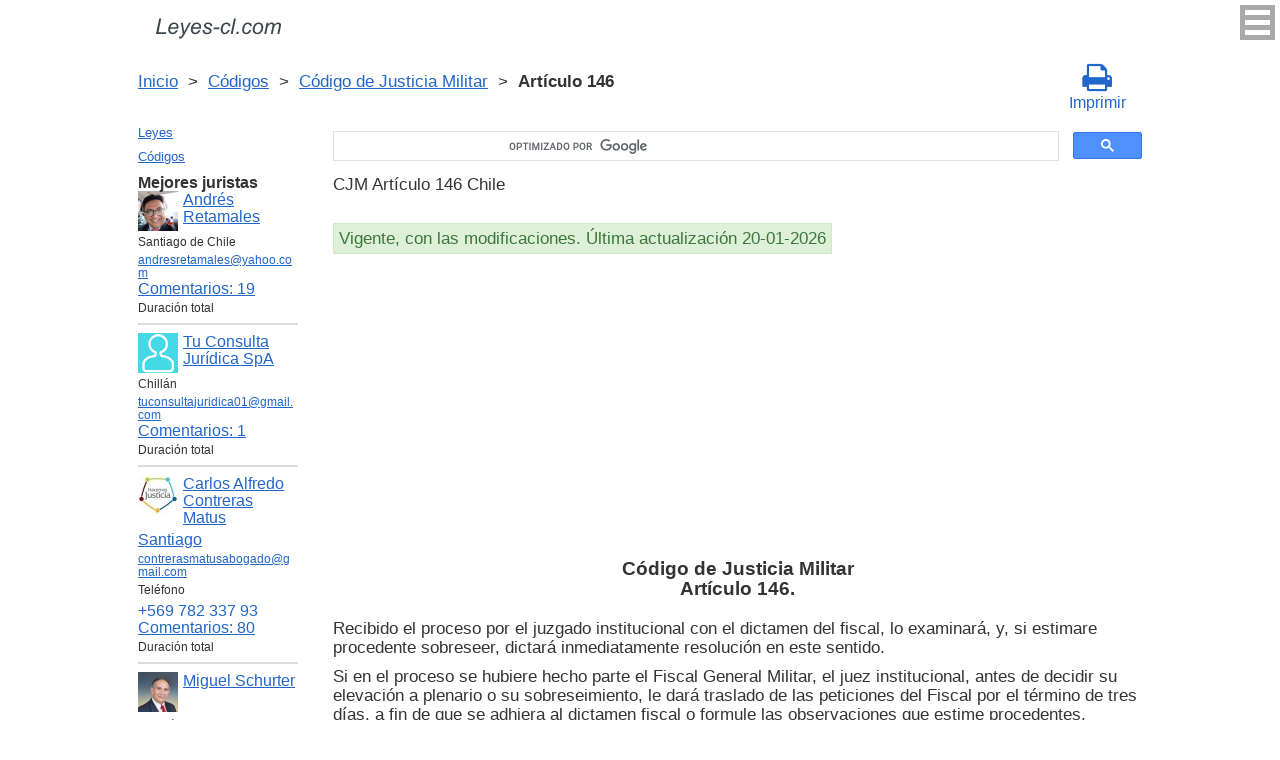

--- FILE ---
content_type: text/html; charset=utf-8
request_url: https://www.google.com/recaptcha/api2/anchor?ar=1&k=6LfJiqAUAAAAACHsxN220cJnXNpilU7N_41UkpRh&co=aHR0cHM6Ly9sZXllcy1jbC5jb206NDQz&hl=en&v=PoyoqOPhxBO7pBk68S4YbpHZ&size=invisible&badge=inline&anchor-ms=20000&execute-ms=30000&cb=v8pq1193gxd6
body_size: 49293
content:
<!DOCTYPE HTML><html dir="ltr" lang="en"><head><meta http-equiv="Content-Type" content="text/html; charset=UTF-8">
<meta http-equiv="X-UA-Compatible" content="IE=edge">
<title>reCAPTCHA</title>
<style type="text/css">
/* cyrillic-ext */
@font-face {
  font-family: 'Roboto';
  font-style: normal;
  font-weight: 400;
  font-stretch: 100%;
  src: url(//fonts.gstatic.com/s/roboto/v48/KFO7CnqEu92Fr1ME7kSn66aGLdTylUAMa3GUBHMdazTgWw.woff2) format('woff2');
  unicode-range: U+0460-052F, U+1C80-1C8A, U+20B4, U+2DE0-2DFF, U+A640-A69F, U+FE2E-FE2F;
}
/* cyrillic */
@font-face {
  font-family: 'Roboto';
  font-style: normal;
  font-weight: 400;
  font-stretch: 100%;
  src: url(//fonts.gstatic.com/s/roboto/v48/KFO7CnqEu92Fr1ME7kSn66aGLdTylUAMa3iUBHMdazTgWw.woff2) format('woff2');
  unicode-range: U+0301, U+0400-045F, U+0490-0491, U+04B0-04B1, U+2116;
}
/* greek-ext */
@font-face {
  font-family: 'Roboto';
  font-style: normal;
  font-weight: 400;
  font-stretch: 100%;
  src: url(//fonts.gstatic.com/s/roboto/v48/KFO7CnqEu92Fr1ME7kSn66aGLdTylUAMa3CUBHMdazTgWw.woff2) format('woff2');
  unicode-range: U+1F00-1FFF;
}
/* greek */
@font-face {
  font-family: 'Roboto';
  font-style: normal;
  font-weight: 400;
  font-stretch: 100%;
  src: url(//fonts.gstatic.com/s/roboto/v48/KFO7CnqEu92Fr1ME7kSn66aGLdTylUAMa3-UBHMdazTgWw.woff2) format('woff2');
  unicode-range: U+0370-0377, U+037A-037F, U+0384-038A, U+038C, U+038E-03A1, U+03A3-03FF;
}
/* math */
@font-face {
  font-family: 'Roboto';
  font-style: normal;
  font-weight: 400;
  font-stretch: 100%;
  src: url(//fonts.gstatic.com/s/roboto/v48/KFO7CnqEu92Fr1ME7kSn66aGLdTylUAMawCUBHMdazTgWw.woff2) format('woff2');
  unicode-range: U+0302-0303, U+0305, U+0307-0308, U+0310, U+0312, U+0315, U+031A, U+0326-0327, U+032C, U+032F-0330, U+0332-0333, U+0338, U+033A, U+0346, U+034D, U+0391-03A1, U+03A3-03A9, U+03B1-03C9, U+03D1, U+03D5-03D6, U+03F0-03F1, U+03F4-03F5, U+2016-2017, U+2034-2038, U+203C, U+2040, U+2043, U+2047, U+2050, U+2057, U+205F, U+2070-2071, U+2074-208E, U+2090-209C, U+20D0-20DC, U+20E1, U+20E5-20EF, U+2100-2112, U+2114-2115, U+2117-2121, U+2123-214F, U+2190, U+2192, U+2194-21AE, U+21B0-21E5, U+21F1-21F2, U+21F4-2211, U+2213-2214, U+2216-22FF, U+2308-230B, U+2310, U+2319, U+231C-2321, U+2336-237A, U+237C, U+2395, U+239B-23B7, U+23D0, U+23DC-23E1, U+2474-2475, U+25AF, U+25B3, U+25B7, U+25BD, U+25C1, U+25CA, U+25CC, U+25FB, U+266D-266F, U+27C0-27FF, U+2900-2AFF, U+2B0E-2B11, U+2B30-2B4C, U+2BFE, U+3030, U+FF5B, U+FF5D, U+1D400-1D7FF, U+1EE00-1EEFF;
}
/* symbols */
@font-face {
  font-family: 'Roboto';
  font-style: normal;
  font-weight: 400;
  font-stretch: 100%;
  src: url(//fonts.gstatic.com/s/roboto/v48/KFO7CnqEu92Fr1ME7kSn66aGLdTylUAMaxKUBHMdazTgWw.woff2) format('woff2');
  unicode-range: U+0001-000C, U+000E-001F, U+007F-009F, U+20DD-20E0, U+20E2-20E4, U+2150-218F, U+2190, U+2192, U+2194-2199, U+21AF, U+21E6-21F0, U+21F3, U+2218-2219, U+2299, U+22C4-22C6, U+2300-243F, U+2440-244A, U+2460-24FF, U+25A0-27BF, U+2800-28FF, U+2921-2922, U+2981, U+29BF, U+29EB, U+2B00-2BFF, U+4DC0-4DFF, U+FFF9-FFFB, U+10140-1018E, U+10190-1019C, U+101A0, U+101D0-101FD, U+102E0-102FB, U+10E60-10E7E, U+1D2C0-1D2D3, U+1D2E0-1D37F, U+1F000-1F0FF, U+1F100-1F1AD, U+1F1E6-1F1FF, U+1F30D-1F30F, U+1F315, U+1F31C, U+1F31E, U+1F320-1F32C, U+1F336, U+1F378, U+1F37D, U+1F382, U+1F393-1F39F, U+1F3A7-1F3A8, U+1F3AC-1F3AF, U+1F3C2, U+1F3C4-1F3C6, U+1F3CA-1F3CE, U+1F3D4-1F3E0, U+1F3ED, U+1F3F1-1F3F3, U+1F3F5-1F3F7, U+1F408, U+1F415, U+1F41F, U+1F426, U+1F43F, U+1F441-1F442, U+1F444, U+1F446-1F449, U+1F44C-1F44E, U+1F453, U+1F46A, U+1F47D, U+1F4A3, U+1F4B0, U+1F4B3, U+1F4B9, U+1F4BB, U+1F4BF, U+1F4C8-1F4CB, U+1F4D6, U+1F4DA, U+1F4DF, U+1F4E3-1F4E6, U+1F4EA-1F4ED, U+1F4F7, U+1F4F9-1F4FB, U+1F4FD-1F4FE, U+1F503, U+1F507-1F50B, U+1F50D, U+1F512-1F513, U+1F53E-1F54A, U+1F54F-1F5FA, U+1F610, U+1F650-1F67F, U+1F687, U+1F68D, U+1F691, U+1F694, U+1F698, U+1F6AD, U+1F6B2, U+1F6B9-1F6BA, U+1F6BC, U+1F6C6-1F6CF, U+1F6D3-1F6D7, U+1F6E0-1F6EA, U+1F6F0-1F6F3, U+1F6F7-1F6FC, U+1F700-1F7FF, U+1F800-1F80B, U+1F810-1F847, U+1F850-1F859, U+1F860-1F887, U+1F890-1F8AD, U+1F8B0-1F8BB, U+1F8C0-1F8C1, U+1F900-1F90B, U+1F93B, U+1F946, U+1F984, U+1F996, U+1F9E9, U+1FA00-1FA6F, U+1FA70-1FA7C, U+1FA80-1FA89, U+1FA8F-1FAC6, U+1FACE-1FADC, U+1FADF-1FAE9, U+1FAF0-1FAF8, U+1FB00-1FBFF;
}
/* vietnamese */
@font-face {
  font-family: 'Roboto';
  font-style: normal;
  font-weight: 400;
  font-stretch: 100%;
  src: url(//fonts.gstatic.com/s/roboto/v48/KFO7CnqEu92Fr1ME7kSn66aGLdTylUAMa3OUBHMdazTgWw.woff2) format('woff2');
  unicode-range: U+0102-0103, U+0110-0111, U+0128-0129, U+0168-0169, U+01A0-01A1, U+01AF-01B0, U+0300-0301, U+0303-0304, U+0308-0309, U+0323, U+0329, U+1EA0-1EF9, U+20AB;
}
/* latin-ext */
@font-face {
  font-family: 'Roboto';
  font-style: normal;
  font-weight: 400;
  font-stretch: 100%;
  src: url(//fonts.gstatic.com/s/roboto/v48/KFO7CnqEu92Fr1ME7kSn66aGLdTylUAMa3KUBHMdazTgWw.woff2) format('woff2');
  unicode-range: U+0100-02BA, U+02BD-02C5, U+02C7-02CC, U+02CE-02D7, U+02DD-02FF, U+0304, U+0308, U+0329, U+1D00-1DBF, U+1E00-1E9F, U+1EF2-1EFF, U+2020, U+20A0-20AB, U+20AD-20C0, U+2113, U+2C60-2C7F, U+A720-A7FF;
}
/* latin */
@font-face {
  font-family: 'Roboto';
  font-style: normal;
  font-weight: 400;
  font-stretch: 100%;
  src: url(//fonts.gstatic.com/s/roboto/v48/KFO7CnqEu92Fr1ME7kSn66aGLdTylUAMa3yUBHMdazQ.woff2) format('woff2');
  unicode-range: U+0000-00FF, U+0131, U+0152-0153, U+02BB-02BC, U+02C6, U+02DA, U+02DC, U+0304, U+0308, U+0329, U+2000-206F, U+20AC, U+2122, U+2191, U+2193, U+2212, U+2215, U+FEFF, U+FFFD;
}
/* cyrillic-ext */
@font-face {
  font-family: 'Roboto';
  font-style: normal;
  font-weight: 500;
  font-stretch: 100%;
  src: url(//fonts.gstatic.com/s/roboto/v48/KFO7CnqEu92Fr1ME7kSn66aGLdTylUAMa3GUBHMdazTgWw.woff2) format('woff2');
  unicode-range: U+0460-052F, U+1C80-1C8A, U+20B4, U+2DE0-2DFF, U+A640-A69F, U+FE2E-FE2F;
}
/* cyrillic */
@font-face {
  font-family: 'Roboto';
  font-style: normal;
  font-weight: 500;
  font-stretch: 100%;
  src: url(//fonts.gstatic.com/s/roboto/v48/KFO7CnqEu92Fr1ME7kSn66aGLdTylUAMa3iUBHMdazTgWw.woff2) format('woff2');
  unicode-range: U+0301, U+0400-045F, U+0490-0491, U+04B0-04B1, U+2116;
}
/* greek-ext */
@font-face {
  font-family: 'Roboto';
  font-style: normal;
  font-weight: 500;
  font-stretch: 100%;
  src: url(//fonts.gstatic.com/s/roboto/v48/KFO7CnqEu92Fr1ME7kSn66aGLdTylUAMa3CUBHMdazTgWw.woff2) format('woff2');
  unicode-range: U+1F00-1FFF;
}
/* greek */
@font-face {
  font-family: 'Roboto';
  font-style: normal;
  font-weight: 500;
  font-stretch: 100%;
  src: url(//fonts.gstatic.com/s/roboto/v48/KFO7CnqEu92Fr1ME7kSn66aGLdTylUAMa3-UBHMdazTgWw.woff2) format('woff2');
  unicode-range: U+0370-0377, U+037A-037F, U+0384-038A, U+038C, U+038E-03A1, U+03A3-03FF;
}
/* math */
@font-face {
  font-family: 'Roboto';
  font-style: normal;
  font-weight: 500;
  font-stretch: 100%;
  src: url(//fonts.gstatic.com/s/roboto/v48/KFO7CnqEu92Fr1ME7kSn66aGLdTylUAMawCUBHMdazTgWw.woff2) format('woff2');
  unicode-range: U+0302-0303, U+0305, U+0307-0308, U+0310, U+0312, U+0315, U+031A, U+0326-0327, U+032C, U+032F-0330, U+0332-0333, U+0338, U+033A, U+0346, U+034D, U+0391-03A1, U+03A3-03A9, U+03B1-03C9, U+03D1, U+03D5-03D6, U+03F0-03F1, U+03F4-03F5, U+2016-2017, U+2034-2038, U+203C, U+2040, U+2043, U+2047, U+2050, U+2057, U+205F, U+2070-2071, U+2074-208E, U+2090-209C, U+20D0-20DC, U+20E1, U+20E5-20EF, U+2100-2112, U+2114-2115, U+2117-2121, U+2123-214F, U+2190, U+2192, U+2194-21AE, U+21B0-21E5, U+21F1-21F2, U+21F4-2211, U+2213-2214, U+2216-22FF, U+2308-230B, U+2310, U+2319, U+231C-2321, U+2336-237A, U+237C, U+2395, U+239B-23B7, U+23D0, U+23DC-23E1, U+2474-2475, U+25AF, U+25B3, U+25B7, U+25BD, U+25C1, U+25CA, U+25CC, U+25FB, U+266D-266F, U+27C0-27FF, U+2900-2AFF, U+2B0E-2B11, U+2B30-2B4C, U+2BFE, U+3030, U+FF5B, U+FF5D, U+1D400-1D7FF, U+1EE00-1EEFF;
}
/* symbols */
@font-face {
  font-family: 'Roboto';
  font-style: normal;
  font-weight: 500;
  font-stretch: 100%;
  src: url(//fonts.gstatic.com/s/roboto/v48/KFO7CnqEu92Fr1ME7kSn66aGLdTylUAMaxKUBHMdazTgWw.woff2) format('woff2');
  unicode-range: U+0001-000C, U+000E-001F, U+007F-009F, U+20DD-20E0, U+20E2-20E4, U+2150-218F, U+2190, U+2192, U+2194-2199, U+21AF, U+21E6-21F0, U+21F3, U+2218-2219, U+2299, U+22C4-22C6, U+2300-243F, U+2440-244A, U+2460-24FF, U+25A0-27BF, U+2800-28FF, U+2921-2922, U+2981, U+29BF, U+29EB, U+2B00-2BFF, U+4DC0-4DFF, U+FFF9-FFFB, U+10140-1018E, U+10190-1019C, U+101A0, U+101D0-101FD, U+102E0-102FB, U+10E60-10E7E, U+1D2C0-1D2D3, U+1D2E0-1D37F, U+1F000-1F0FF, U+1F100-1F1AD, U+1F1E6-1F1FF, U+1F30D-1F30F, U+1F315, U+1F31C, U+1F31E, U+1F320-1F32C, U+1F336, U+1F378, U+1F37D, U+1F382, U+1F393-1F39F, U+1F3A7-1F3A8, U+1F3AC-1F3AF, U+1F3C2, U+1F3C4-1F3C6, U+1F3CA-1F3CE, U+1F3D4-1F3E0, U+1F3ED, U+1F3F1-1F3F3, U+1F3F5-1F3F7, U+1F408, U+1F415, U+1F41F, U+1F426, U+1F43F, U+1F441-1F442, U+1F444, U+1F446-1F449, U+1F44C-1F44E, U+1F453, U+1F46A, U+1F47D, U+1F4A3, U+1F4B0, U+1F4B3, U+1F4B9, U+1F4BB, U+1F4BF, U+1F4C8-1F4CB, U+1F4D6, U+1F4DA, U+1F4DF, U+1F4E3-1F4E6, U+1F4EA-1F4ED, U+1F4F7, U+1F4F9-1F4FB, U+1F4FD-1F4FE, U+1F503, U+1F507-1F50B, U+1F50D, U+1F512-1F513, U+1F53E-1F54A, U+1F54F-1F5FA, U+1F610, U+1F650-1F67F, U+1F687, U+1F68D, U+1F691, U+1F694, U+1F698, U+1F6AD, U+1F6B2, U+1F6B9-1F6BA, U+1F6BC, U+1F6C6-1F6CF, U+1F6D3-1F6D7, U+1F6E0-1F6EA, U+1F6F0-1F6F3, U+1F6F7-1F6FC, U+1F700-1F7FF, U+1F800-1F80B, U+1F810-1F847, U+1F850-1F859, U+1F860-1F887, U+1F890-1F8AD, U+1F8B0-1F8BB, U+1F8C0-1F8C1, U+1F900-1F90B, U+1F93B, U+1F946, U+1F984, U+1F996, U+1F9E9, U+1FA00-1FA6F, U+1FA70-1FA7C, U+1FA80-1FA89, U+1FA8F-1FAC6, U+1FACE-1FADC, U+1FADF-1FAE9, U+1FAF0-1FAF8, U+1FB00-1FBFF;
}
/* vietnamese */
@font-face {
  font-family: 'Roboto';
  font-style: normal;
  font-weight: 500;
  font-stretch: 100%;
  src: url(//fonts.gstatic.com/s/roboto/v48/KFO7CnqEu92Fr1ME7kSn66aGLdTylUAMa3OUBHMdazTgWw.woff2) format('woff2');
  unicode-range: U+0102-0103, U+0110-0111, U+0128-0129, U+0168-0169, U+01A0-01A1, U+01AF-01B0, U+0300-0301, U+0303-0304, U+0308-0309, U+0323, U+0329, U+1EA0-1EF9, U+20AB;
}
/* latin-ext */
@font-face {
  font-family: 'Roboto';
  font-style: normal;
  font-weight: 500;
  font-stretch: 100%;
  src: url(//fonts.gstatic.com/s/roboto/v48/KFO7CnqEu92Fr1ME7kSn66aGLdTylUAMa3KUBHMdazTgWw.woff2) format('woff2');
  unicode-range: U+0100-02BA, U+02BD-02C5, U+02C7-02CC, U+02CE-02D7, U+02DD-02FF, U+0304, U+0308, U+0329, U+1D00-1DBF, U+1E00-1E9F, U+1EF2-1EFF, U+2020, U+20A0-20AB, U+20AD-20C0, U+2113, U+2C60-2C7F, U+A720-A7FF;
}
/* latin */
@font-face {
  font-family: 'Roboto';
  font-style: normal;
  font-weight: 500;
  font-stretch: 100%;
  src: url(//fonts.gstatic.com/s/roboto/v48/KFO7CnqEu92Fr1ME7kSn66aGLdTylUAMa3yUBHMdazQ.woff2) format('woff2');
  unicode-range: U+0000-00FF, U+0131, U+0152-0153, U+02BB-02BC, U+02C6, U+02DA, U+02DC, U+0304, U+0308, U+0329, U+2000-206F, U+20AC, U+2122, U+2191, U+2193, U+2212, U+2215, U+FEFF, U+FFFD;
}
/* cyrillic-ext */
@font-face {
  font-family: 'Roboto';
  font-style: normal;
  font-weight: 900;
  font-stretch: 100%;
  src: url(//fonts.gstatic.com/s/roboto/v48/KFO7CnqEu92Fr1ME7kSn66aGLdTylUAMa3GUBHMdazTgWw.woff2) format('woff2');
  unicode-range: U+0460-052F, U+1C80-1C8A, U+20B4, U+2DE0-2DFF, U+A640-A69F, U+FE2E-FE2F;
}
/* cyrillic */
@font-face {
  font-family: 'Roboto';
  font-style: normal;
  font-weight: 900;
  font-stretch: 100%;
  src: url(//fonts.gstatic.com/s/roboto/v48/KFO7CnqEu92Fr1ME7kSn66aGLdTylUAMa3iUBHMdazTgWw.woff2) format('woff2');
  unicode-range: U+0301, U+0400-045F, U+0490-0491, U+04B0-04B1, U+2116;
}
/* greek-ext */
@font-face {
  font-family: 'Roboto';
  font-style: normal;
  font-weight: 900;
  font-stretch: 100%;
  src: url(//fonts.gstatic.com/s/roboto/v48/KFO7CnqEu92Fr1ME7kSn66aGLdTylUAMa3CUBHMdazTgWw.woff2) format('woff2');
  unicode-range: U+1F00-1FFF;
}
/* greek */
@font-face {
  font-family: 'Roboto';
  font-style: normal;
  font-weight: 900;
  font-stretch: 100%;
  src: url(//fonts.gstatic.com/s/roboto/v48/KFO7CnqEu92Fr1ME7kSn66aGLdTylUAMa3-UBHMdazTgWw.woff2) format('woff2');
  unicode-range: U+0370-0377, U+037A-037F, U+0384-038A, U+038C, U+038E-03A1, U+03A3-03FF;
}
/* math */
@font-face {
  font-family: 'Roboto';
  font-style: normal;
  font-weight: 900;
  font-stretch: 100%;
  src: url(//fonts.gstatic.com/s/roboto/v48/KFO7CnqEu92Fr1ME7kSn66aGLdTylUAMawCUBHMdazTgWw.woff2) format('woff2');
  unicode-range: U+0302-0303, U+0305, U+0307-0308, U+0310, U+0312, U+0315, U+031A, U+0326-0327, U+032C, U+032F-0330, U+0332-0333, U+0338, U+033A, U+0346, U+034D, U+0391-03A1, U+03A3-03A9, U+03B1-03C9, U+03D1, U+03D5-03D6, U+03F0-03F1, U+03F4-03F5, U+2016-2017, U+2034-2038, U+203C, U+2040, U+2043, U+2047, U+2050, U+2057, U+205F, U+2070-2071, U+2074-208E, U+2090-209C, U+20D0-20DC, U+20E1, U+20E5-20EF, U+2100-2112, U+2114-2115, U+2117-2121, U+2123-214F, U+2190, U+2192, U+2194-21AE, U+21B0-21E5, U+21F1-21F2, U+21F4-2211, U+2213-2214, U+2216-22FF, U+2308-230B, U+2310, U+2319, U+231C-2321, U+2336-237A, U+237C, U+2395, U+239B-23B7, U+23D0, U+23DC-23E1, U+2474-2475, U+25AF, U+25B3, U+25B7, U+25BD, U+25C1, U+25CA, U+25CC, U+25FB, U+266D-266F, U+27C0-27FF, U+2900-2AFF, U+2B0E-2B11, U+2B30-2B4C, U+2BFE, U+3030, U+FF5B, U+FF5D, U+1D400-1D7FF, U+1EE00-1EEFF;
}
/* symbols */
@font-face {
  font-family: 'Roboto';
  font-style: normal;
  font-weight: 900;
  font-stretch: 100%;
  src: url(//fonts.gstatic.com/s/roboto/v48/KFO7CnqEu92Fr1ME7kSn66aGLdTylUAMaxKUBHMdazTgWw.woff2) format('woff2');
  unicode-range: U+0001-000C, U+000E-001F, U+007F-009F, U+20DD-20E0, U+20E2-20E4, U+2150-218F, U+2190, U+2192, U+2194-2199, U+21AF, U+21E6-21F0, U+21F3, U+2218-2219, U+2299, U+22C4-22C6, U+2300-243F, U+2440-244A, U+2460-24FF, U+25A0-27BF, U+2800-28FF, U+2921-2922, U+2981, U+29BF, U+29EB, U+2B00-2BFF, U+4DC0-4DFF, U+FFF9-FFFB, U+10140-1018E, U+10190-1019C, U+101A0, U+101D0-101FD, U+102E0-102FB, U+10E60-10E7E, U+1D2C0-1D2D3, U+1D2E0-1D37F, U+1F000-1F0FF, U+1F100-1F1AD, U+1F1E6-1F1FF, U+1F30D-1F30F, U+1F315, U+1F31C, U+1F31E, U+1F320-1F32C, U+1F336, U+1F378, U+1F37D, U+1F382, U+1F393-1F39F, U+1F3A7-1F3A8, U+1F3AC-1F3AF, U+1F3C2, U+1F3C4-1F3C6, U+1F3CA-1F3CE, U+1F3D4-1F3E0, U+1F3ED, U+1F3F1-1F3F3, U+1F3F5-1F3F7, U+1F408, U+1F415, U+1F41F, U+1F426, U+1F43F, U+1F441-1F442, U+1F444, U+1F446-1F449, U+1F44C-1F44E, U+1F453, U+1F46A, U+1F47D, U+1F4A3, U+1F4B0, U+1F4B3, U+1F4B9, U+1F4BB, U+1F4BF, U+1F4C8-1F4CB, U+1F4D6, U+1F4DA, U+1F4DF, U+1F4E3-1F4E6, U+1F4EA-1F4ED, U+1F4F7, U+1F4F9-1F4FB, U+1F4FD-1F4FE, U+1F503, U+1F507-1F50B, U+1F50D, U+1F512-1F513, U+1F53E-1F54A, U+1F54F-1F5FA, U+1F610, U+1F650-1F67F, U+1F687, U+1F68D, U+1F691, U+1F694, U+1F698, U+1F6AD, U+1F6B2, U+1F6B9-1F6BA, U+1F6BC, U+1F6C6-1F6CF, U+1F6D3-1F6D7, U+1F6E0-1F6EA, U+1F6F0-1F6F3, U+1F6F7-1F6FC, U+1F700-1F7FF, U+1F800-1F80B, U+1F810-1F847, U+1F850-1F859, U+1F860-1F887, U+1F890-1F8AD, U+1F8B0-1F8BB, U+1F8C0-1F8C1, U+1F900-1F90B, U+1F93B, U+1F946, U+1F984, U+1F996, U+1F9E9, U+1FA00-1FA6F, U+1FA70-1FA7C, U+1FA80-1FA89, U+1FA8F-1FAC6, U+1FACE-1FADC, U+1FADF-1FAE9, U+1FAF0-1FAF8, U+1FB00-1FBFF;
}
/* vietnamese */
@font-face {
  font-family: 'Roboto';
  font-style: normal;
  font-weight: 900;
  font-stretch: 100%;
  src: url(//fonts.gstatic.com/s/roboto/v48/KFO7CnqEu92Fr1ME7kSn66aGLdTylUAMa3OUBHMdazTgWw.woff2) format('woff2');
  unicode-range: U+0102-0103, U+0110-0111, U+0128-0129, U+0168-0169, U+01A0-01A1, U+01AF-01B0, U+0300-0301, U+0303-0304, U+0308-0309, U+0323, U+0329, U+1EA0-1EF9, U+20AB;
}
/* latin-ext */
@font-face {
  font-family: 'Roboto';
  font-style: normal;
  font-weight: 900;
  font-stretch: 100%;
  src: url(//fonts.gstatic.com/s/roboto/v48/KFO7CnqEu92Fr1ME7kSn66aGLdTylUAMa3KUBHMdazTgWw.woff2) format('woff2');
  unicode-range: U+0100-02BA, U+02BD-02C5, U+02C7-02CC, U+02CE-02D7, U+02DD-02FF, U+0304, U+0308, U+0329, U+1D00-1DBF, U+1E00-1E9F, U+1EF2-1EFF, U+2020, U+20A0-20AB, U+20AD-20C0, U+2113, U+2C60-2C7F, U+A720-A7FF;
}
/* latin */
@font-face {
  font-family: 'Roboto';
  font-style: normal;
  font-weight: 900;
  font-stretch: 100%;
  src: url(//fonts.gstatic.com/s/roboto/v48/KFO7CnqEu92Fr1ME7kSn66aGLdTylUAMa3yUBHMdazQ.woff2) format('woff2');
  unicode-range: U+0000-00FF, U+0131, U+0152-0153, U+02BB-02BC, U+02C6, U+02DA, U+02DC, U+0304, U+0308, U+0329, U+2000-206F, U+20AC, U+2122, U+2191, U+2193, U+2212, U+2215, U+FEFF, U+FFFD;
}

</style>
<link rel="stylesheet" type="text/css" href="https://www.gstatic.com/recaptcha/releases/PoyoqOPhxBO7pBk68S4YbpHZ/styles__ltr.css">
<script nonce="D7TXrSLGGhWkNcJnF-hTSg" type="text/javascript">window['__recaptcha_api'] = 'https://www.google.com/recaptcha/api2/';</script>
<script type="text/javascript" src="https://www.gstatic.com/recaptcha/releases/PoyoqOPhxBO7pBk68S4YbpHZ/recaptcha__en.js" nonce="D7TXrSLGGhWkNcJnF-hTSg">
      
    </script></head>
<body><div id="rc-anchor-alert" class="rc-anchor-alert"></div>
<input type="hidden" id="recaptcha-token" value="[base64]">
<script type="text/javascript" nonce="D7TXrSLGGhWkNcJnF-hTSg">
      recaptcha.anchor.Main.init("[\x22ainput\x22,[\x22bgdata\x22,\x22\x22,\[base64]/[base64]/MjU1Ong/[base64]/[base64]/[base64]/[base64]/[base64]/[base64]/[base64]/[base64]/[base64]/[base64]/[base64]/[base64]/[base64]/[base64]/[base64]\\u003d\x22,\[base64]\x22,\[base64]/CksKXBMOkHEgGPcOOwpQXwqDCksKMUsOHwoXDtljDpsK6ZsK8QcKDw7Fvw5XDshxkw4LDq8O2w4nDglXCgsO5ZsKWKnFEARkLdyBzw5V4QsKnPsOmw6nCpsOfw6PDhj3DsMK+AXrCvlLCn8OSwoBkHzkEwq1dw7Rcw53Cn8Otw57Dq8KsV8OWA0QKw6wAwph/woAdw47Du8OFfSPCtsKTblfCnyjDowvDn8OBwrLCmsORT8KiasOIw5s5OsOgP8KQw64tYHbDlXTDgcOzw5/DlEYSMcKDw5gWQWkNTwQvw6/Cu2vCtHwgP2DDt1LCvcKEw5XDlcO7w7bCr2hRwq/DlFHDpcOmw4DDrlhtw6tIDsOsw5bCh0gQwoHDpMKnw6BtwpfDkVzDqF3Dvn/ChMOPwonDjjrDhMKHRcOOSBvDlMO6TcKHLH9YYMKoYcOFw5jDvMKpe8Kzwr3DkcKrfMOOw7l1w7TDgcKMw6NqB37CgMOaw6FASMOIbWjDucOHJhjCoCsBacO6IXTDqR4uF8OkGcOEfcKzUUgsQRwpw53DjVIxwpsNIsOZw7HCjcOhw45qw6xpwqDCg8OdKsO/w5J1ZCfDscOvLsOSwq8Mw54Xw7LDssOkwos/worDqcK4w5lxw4fDg8KLwo7ChMKDw6VDImLDlMOaCsOAwpDDnFRMwrzDk1hZw6Afw5M+FsKqw6Ikw4huw7/[base64]/[base64]/CgRoyHcKaScK/[base64]/DpMO+wp1YTMKtf8KTw5jDsFrCh8KlwpVwJ8Kxdntsw4R8w5VXEMKoEiIIw5saIsOiYsORaivCujVWZsOnMWjDmjdZOcOXa8O0wpYSF8O8d8O7YMOfw5oeUQ4WaTrCqkzCozbCsE5aDEXDh8KrwrfDoMOTExTCozXCtsOfw7fDrAfDncOPw7FSeg/CgFBqLgPCrsKxaUJQw5nCrsOkdGNracKNYXDDuMKUczjDv8Krw40mDkVVTcKRA8KCSA5mP17DrlvCkjw1w57Dj8KWw7IcWxjCoHtSEsK3w5fCsDHCuGvCh8KHLcK3wrUdFsK6OXQIw5NvBsOeOhN9wqvDiWszdlBYw7/CvlMhwociw5o6flAiT8K6w51Nw411A8Kpw4RCE8KfPsOgaxTDqcKBQg1ywrzChcOkfQ8GKDPDsMOIw4lHDTh/w7hNwrDDosKQKMOOw7UPwpbClH/DrMO0w4DDjcKjB8OMVsO/wp/DjMO8WcOmSMK0wpHCn2PCojrDsHxzE3TDrMOXwrfCjS/CisOww5EBw7fDhxEww5LDt1QaRMKlbl/[base64]/DncK0fQDDgcOBwpgww7ghwoYUwodqY8K3QURmWsO5woTCvU4cw4nDk8OEwpRGSMK9AMOjw5UJwo7CrgXCs8K9w7XCucOywql5w4HDlcK3Rwlww7rCpcKlw7oZfcO1Qwgzw4oDbELDs8Ogw6V1Z8OJKgxAw7/CjlNsUnxSPsO/woLDqFVGw6sHbcKTC8OfwqvDr2jCoAvDi8OAesOlajfCkcKJwp/Cj2E3wqFlw4AeLsKFwrsweAbCkXAObDN0dsKNwpXCqwdaDwcRwonDtsKFecOPw53DuyDDkFfDtcOvwoIfdG9aw6x7H8KhLMOHw4nDpQUWZ8KEwrVxQ8Oewq7DmCnDo1PClXoFKMOVw440wpRBwr9/[base64]/CrSbDvsOedFZuc8KrMsKZwp3Dilhgw5TCtmnDoB/DlsO1w543X3PCncKMQCh2woI3wqocw4nCu8K8CR9gw6TDvcKrw5pEEnfCg8Owwo3CqHx1wpbDicK0NDJXV8OdE8OHw5nDmBXDssOyw4XDtMOtEMOLGMKwIMOpwprCok/DnTFqwoXCsBlveD4twpsMTjA/wozCoRXDvMO9FcKMKMOsd8KQwrPCk8KGOcO5wrrCjMKPRMOFw5TCg8K2BX7CkiDDp0DClBJCZVASw5bDrDDDp8OOw5nCsMONwoBsNsKlwplNPR1vwr9Ww5pwwrDChEMqwpXDjh9RHsO8wrXClcKZYWLDkMO/LsOdXMKrKRsEMGvDqMKcT8Kfwphzw7XCmg8swoUzw43CscK1Z0hWYh0+wp3DiljCojjDqAjDmcO0OsOmw47DjDDCjcKFVh3Cikdow4gRf8KOwovDmMO/NcOQwofCjMKZWibCs2vCpk7CsX3CsVwmwoQDScKiGMKlw48TXsK5wqvCocKFw7UVP3PDtsOARXFGNsOPfsOjUC7DnWjClcORw4kgLFzCuCZiwq44HsO0em8swrXDq8OvGcKpwqbCtSJbL8KOdncBbcKcdAbDrMKhSE/DksKKwotCXsKaw7TDmcKpM2EFQR3DhHNuecOCdizCqcKKwo3CosOOScKyw4NXM8KmC8K8Cl0yGmPCrwhlwr40wrbCk8OzN8OzVcOUUXJ8QjLCmA5ewo3Cu23CqiwcWx4uw4hIBcKkw5NNAB/Dj8OGOMKOScOBb8K+fmobUhPDlRDCucOVfsKlIMOrw6vCpTLCvsKHXDENDk3DncKefAsuZmQEZcKJw4fDixrCqRrDhhwYwpA/[base64]/wrjCilcPTxXDuk3Di8OkTcO7w4NYwojDvcOowrTDqcOSEl9uRm3Dqwcnwo/Dhxk+AcOZC8Kow6XDtcOUwpXDu8KnwpUZe8OHwrzCnMKOdsK8w4IcSMK5wrvCmMOOX8OITQvCnUDDg8Onw6ZQJnoeYcKMw7LCvMKBw7Z9w4xWw6UMwpR9wpk4w7tTGMKUJnQVwpfCjsOmwrDCgMKEPzo/wpLDh8OIw7t5DC/[base64]/[base64]/CvCPCnyhOLgTDlRw5w7pSw5llw6TChDTDnMOPBS7Dj8OfwoNtMsKYwqrDskfCsMKwwoRWw7lkQcO9PsKDG8OgR8KVFcKidmbCpxXCsMOjw6bCun3CiRtiw6NNBnTDlcKDw4jDhsOvaknDoB/Dp8Krw6jDpnJnQMKQwqpWw4PDrx/[base64]/[base64]/XTbCjQcuwr3DscKpPENkdU9Xwr3CpTDCh0HCqMK8w5XCozB0w6gzw4clAMKww4HDukZ0wo8VB398wocJLsOjJADDtAwYw7Abw6fCoVR/[base64]/DrB7CgSQFL1wsY8OKwpfDhgZuXMOuw5ZdwrnDgMOdw7lAwrliQcOyXcKoDynCq8OJw5lVdMOXw7hsw4HDnXPCssKpJxrCkQkYfyDDucO/acK0w4Yaw67Dj8OEw4nCqMKrE8Oewo1Xw7DCig7CpcORwpTDusKxwoRWwo9jTVhJwpILJsOvF8Omwq4Sw5HCvsOxw581By3CrcO/w6PCkS3DiMKNMsOTw4rDrcOxw7PDtsKuw7rChBhGI21iXMOBSSTCuR3CiH1Xb0YZD8OEw4vDsMKRRcKcw44PDMKAQcKLwoQIwpknbsKhw6ITwozCgHQ2Q1MawrnDt1jDqcKzJ1TCoMKuwpg3wo/DtDLCmEYXw5ArA8KTw74Dwp0/[base64]/D08BwpjDsylBwr7DuwBUBHPCrlTDncOgV2Z/w6LDvMO8w50Cwq/CsU7CiGjCh1zDkGY1AS/CicOuw58RKsKPODtXw682w5AowrrDlgENEMOtw67Dn8Kswo7DkMK9JcKYacKaMcOmNMKxO8Odw5LChcOcUsKZYzM1wpvCscKMJcKsQsOYQBTDhi7CksOuwrnDpMOrBAxWw4nDvsOGwr9yw5XCgcOCwqvDh8KBOlzDj1PDtDfDuETCtsK/[base64]/DrMKHND90wpMYN8Kac8KEMFBHGcKjw5LDknVawpkBwpzCqFfCvg/[base64]/Dm8KWc8O3dMKdOMOJZsK5BcOPwr97wrxlfR7DqyM/HWfDqzPDnlIXwqkfUjcpfGYcCwfDrcKgMcOZFMKUw63DsTvCvR/DvMOYw5rDlHxSw67Ct8OZw5MMBsKwasKlwpPCnDTCsiDCiy4uRsKyaU/DgSFZIcKew49Dw6pWb8KZYBIawonCvBl6PF8Fw53ClcK7ByzDlcOhwqDDjsOqw7UxPVJIwpTCqcKcw55ZIMKOw5PDqsKaNsO6w7HCv8KjwrXCn3grLMKSwqZewqhMNMO4wp/CncKybCfCu8OiDyjCiMKAKgjCqcKGwqbCrXDCoTvCrcO0wo1fw7nDh8O0KULDijXCtFnDssORw77DlRPDjTAqw7A5McONBcO8w7zDsDjDpwPCvj/[base64]/CnBXCtQ5LLsKWOsK6RsKUD8KCw5xuEcKuX1JIwrx+BcKMw5vDjBwiHmZ/clE/w7LDu8KVw5IPdMOlHDERVyZRIcOufGoBCid1VgFvw5FtZsOJw7YGwp/CmcOrwpRiXSh1KMKtw7Umwq/CrsOVHsOMS8OCwozCksKzCQsawrfCmsORFsOBWMO5wrjCosOLwpl0RV5jeMOQS0hVI3tww77CrMK5K0BDZyBPKcOnw49+w61gwoU4wph/wrDCkh8JVsODw54fSsOaw4/DhhNqw7zDhWrCl8KidUHCrsOMaS5aw4hfw4lxwo4eBMKrRcKpeG/Co8OYTMK1T3dGBcK0w7hqw6AfdcK/YXJzw4bCl2gNXcOufX7DvHfDisKow5/CqH9lQsKVDMKgJCnDvsOCKyDCmsOFUjXCjMKdWnzDtMKpDT7ChiPDsT/CoRPDs3fDpzwvwqHCqcOgSMKcw589wpBowpvCosKODF5UISZCwp3DlcKwwowBwovCnFTCnxx3WH3CnMKRfBHDosK1JHLDtcKHYw/DnhLDmsOlEz3CuyzDhsKdwrdbXMOXW1FGw59vwpfCg8K9w6J1Ax4Uw6bDpMOEDcOowpPDm8OYw45lw6I7EEdfJg3CncKsLlzDksOuwrXChWTCuQnCjcKEGMKrw6hwwpDCr3JVPzsLw7zDswLDhsKtw7XCrWoCwpIEw75BTsO3wonDr8O/CsKzwpVnw6pyw4Eqdkl/LBbCkVfDrxbDicOiJsKKCS4Sw5NpMsOOVSJzw5vDicKmbVfCr8K0OWJkSMKEXsO1NEnCs3wWw4dKMXPDiVoFLG/CvMKUOsOHw5zDsH4Cw7g+w7Q8wrjDvT0JwojDksOEw747wq7CqcKaw6w7a8Kfwp/DpG9EUcKkFMK4GD0OwqFsRQbCgsKbX8KQw6AORsKNQWLDlE7Cr8OlwpzCn8Kkwpt+I8K3SsKEwo7DssK5w7VKwoDDlRrCscO/woMoSHhVeBtUwo/[base64]/[base64]/YlDDiR1WRENWwrg/[base64]/Co8OXHhfCmsKpTsOfS8OmTVzCkcK4wpzDn8KpSRLCsGbComsIwp7CqMKjw43Dh8KawoB2HgDCscKZw6tRK8OEwrzDlEnDv8K7wpzCkFYtT8OswpVgPMKiwp/DrWFzEnnDhWQGw6LDkMKrw5ohShLClVJgw4PCrC4BKmrCo2xmcMO1woAhIMKFXjJFwojCr8Ozw5rCnsK6w5PCsi/DpMKUwpDDj1TDu8KlwrDCmMK/w6MFHhvDhcKmw4fDp8O/OCkWD0HDgcOjw6tHecOuWMKjwqtbfsO+w65uwq7DuMKkw4nDjcOBwqfCpSHCkDjCpVbCn8OjfcKPRsOUWMOLwo3DpcO1JlvCqGNnw6A/wrgzwq7CvcKgwqdwwrjCoHQyU3kpwqZsw5fDswfCoXx8wrvDozhyNn7Dl3RdworCljPDm8K1H2F/PcKiw4TCh8KGw5YVG8K/w67CrRXCsXvDpUc/[base64]/QQzClsKyE8KEw67CigTChkTDgMORHTMpwqXDr8OZSyAbwp1Gwq4jG8Olwq1KK8OVwpPDsWjCiA8mBMKhw4DCqz1vw4HCowlJw6Znw4tjw4MNJgXDkTHDm2bCgMOHQ8OVQcK/w43Ct8KWwqRlwpXDksKQL8O7w75Bw7FQRxsvAitnwpTCj8KSWCfDhsKIUcK3V8KCByzCmMOhwoHDsl8xdn/Do8KUQ8KMwoInXzbDm29JwqTDlBvChETDnsOub8OPYVLDhibCiCnDhcOdw6bCscOKw4TDhCovwpHDssKIfcKZw611dcKDXsKNw7MnLMKbwopkWcKmwq7CoA0ZeTrClcOeMyxTw5MKw6zCg8KhFcKvwpRhw7zCj8OyAUM9KsK4WMOuwr/CmAHDu8Kaw6LDocO6MsO2w5/DksOoKnTCpcOhBcKQwqstLk40GMOQwo9gDcOuw5DCoSbDl8ONT1XDky/Dk8KeF8Ohw6PDusKkwpYWw6Ecwrd1w4MPwoDDpw1Iw7XDncO6b2QMw5k/woV/[base64]/CrsKcwr7Dow4Ewpkywo/CgH/DqBt9Ii95N8Oew7DDlsO+JcORZMOuecKNSX9FGws0GcK7wr4wHSzDgMKIwp3ClUoNw5LCqlZoK8KURzPDnMKvw7zDpcO+eSx7QcKGfybCr0kJwp/ChMKjHcKNwo/DjSfDpxnDi3LCjyXCqcO5wqDCpsKkw5hwwrjDlWrDocKADDgqw7MswofDkcOQwoPCosKBwq5Mw4TCqMKEc03CpTzChlJ/IsO1d8OyIE91GDPDk1gZw7kCwoDDsUQqwq0qw4lKXw/DvMKNwrTDmMOSY8K5H8KQWgHDrkzCvmjCv8KoNn3DgMOEMwkXwrnCvmTCk8KbwrjDjTPCgAQPwqIOWsOERm8Twrx2MwjCisKDw5tDw5VsITPDlEhtwpErwpzDilTDgsO1w6hPcC/DtR7CgMKmSsK7wqVtw4E5CcOvwr/CqhTDozrDjcOLe8OcbFrDnBQGHcKMP1Utwp/Ch8ObfDfDi8K8w6UaXADDo8Kfw4TDpcODwplLMnnDjBDChsKVYSdOP8KALcK6w5PDtcKQFA4Lwrsrw7TDm8ODScK8c8KnwowcCzbDqzpIZcOFw65Ew6XDiMOjVMKzwoPDryFhfmfDg8Kjw4nCtD7DuMO5TsOuEsO0QR/Dk8Opw5rDscOJwq3DrsKhHh/[base64]/CksK3ek7DpyrCssKfdCfCl8K/SsK5worDvl7CjsO/[base64]/wqzDmMKrGMKAw4oiw4w/G8OIwo8IwqDDoU5xHR5Mwr03w4bDuMK+wrTCsGNswrN8w6DDow/DgsO3wp4AYMOkPwHDkUgncH/DoMOtPMKJw6FvUErCshkIeMOhw7PDpsKrw7rCsMKEwr/[base64]/wp3DrcKowoYhHXEgZVMjwpTDvzUEE8KNRVPDisOeYnTDiCPCtMO2w7gtw5fCnsO4w68sbsKZw6spwoHCvnjChsOWwo8LS8OuTzzDiMOhZAISwqdlA0PDlcKSw6rDvMODwqgOWsKpP2EJw5oLwqhEw4nDlm4rP8O/w47DmMOXw7zCl8K7wrHDsEU8w7nCkcORw5hTJ8KbwolVw7/DrXXCmcKTwpDChFU0w7x9w7rDoRfCiMO7w7s4VsOUw6DDmsO7Q1zCrBtww6nCmGtNLcKcwpozbnzDoMK8c2HCssO6dsKXMsOIAMK2AnXCpsOVw5zCkcKrwoHCti9Cw4tbw5BOwr8sTsKzwqIyJWnCqsOVQj7CokYrel8mQFfDt8Kuw5/DpcOjwrXCinzDozlbPBnCpm5UKcK1w4vCi8KfwrHDucOrH8OvTjfDucKfw6kcwoxFA8O+SMOpR8K4wrVrGw4bc8KtBsOmwrvClDZQIkrDkMO7FiJtR8KPd8O0DilrZcKPw6BQwrB4C0nCjlsQwrXDoRRmfTViw6LDlcKlwpUnC0/DvMOwwoIXayFmw4gJw5N9DcKBSyfCt8KTwqvDjAFwAMO/w7AgwpIDIcKaLsOcwqhVG2EEQMKNwp7CrzLCnSo5wpdqw5TDu8KUwq1oGHrCmFZjw65awrTDssKFOkgpwqjCkmwUWiQJw5nDo8K0acORwpbDmsOqwrDCrsKVwqUxwoNMMwcmasOxwqDCoAQyw5jDocKUYsKXwpjCm8KPwpHCsMOHwrPDs8KOwpzCvBfDnk/ChMKUwo1bTMOxw5wFLGLDjyIFPTXDlMO+VMKIZMOYw77CjR0fdsO1Dm3DlcKWesOJw7Jwwr0sw7ZgPsK6w5t0WcOFDS13wrtDw6PDoj/DhlkVIWPCskjDsShGwrYSwqfCkCYUw7XDjsO8wqItVnvDoG/DncOLLGXDnMKrwqcTPcOiwrLDnDITw5wcwrPCgcOLwo0Lw6JQf1/Di3Ixw68gwrXDjcOdXF/Dm3UHHRrClsODwoFxw5zCgELCh8Oxw53Cv8OYLAN1w7Nnw5EPRMOmQMKww4/CgsOwwrXCqMKJwrgIaUTCmXlJdVhEw6FaIcK+w6RZwoRLwp3DssKESMOEVxTDgCfDph3CosKqfloRwo3CmsOlahvDuHtCw6nCr8K4w5zCs2chwrk0GH3Cg8O6wr9zwoVwwpgVwpTCmSnDisKRYirDvEwIXhLDucO3wrPCpMOEbUlRw4bDtsO/wpMxw5IMw4lXJwrDh0XDgsKWwrPDi8Kdw70qw7bCgXXCqw5Hw4vCmcKIWUdtw54ew5vCpWENVsOfYMO8S8OnS8OywrfDklTDrsOxw57DrkkeFcK+J8KvX3PCiTQuS8ONT8KHwofCk2UobnLDhsKjw7bCmsK3wqJAejbDgFfDnFc/[base64]/w5JjwpzCmHEHwpzCn8K2wrnDsj7DjHrDq2LDhm0aw5fCvkwLO8KBch/DqcOoLMKqw7DCgTQ5V8KMZFvCuUrCmRMkw6lMw7vCiQPDsknDrX7Dn1BjasOGL8KJD8OJVVTDo8Ocwptgw4bDscOzwp/DpcOwwr/[base64]/DpcKfHjLDlcK+w53CqsKXw53CvcK6wos/wpkMwrlJezVZw54vw4URwqPDoxzCvXxVJxZxwoLDnhJIw7HDrMOZw6jDtQ0QHsKVw6kiw4vCjMO+fcOaHgTCvwHCvEjCmh4sw5BhwpTDsTRsSsOFVcKBWsK1w6pPOUpFG0bDqMOjYTsrwp/CtErCvgfCvcO7bcOPw4oPwqpHwqMlw7/CkQHCiVp8PhhvdH/[base64]/DtynDt8KdAEvDnAMLcBTCscOLwq3Ci8OyVsO1CWlIwpcew7nCgMOIw6XDkAc/[base64]/DlcKXwqzDmC3DoWYxw5fClMKPwoN3asKwcmrCtsOid3TCqylOwqpXwr8zXibCk0xWwr3CmsK1wqdxw58nwrbCoV8xTMKXwpwAwrhQwrUbfSzChF/[base64]/CgD7CmAjDocOrwol0McOvC8KeBsKrw496w71twrYMw5pLw7MOwpgeV3l6I8Kxwo80w5zChyExOC4vw6PCiEI5w7cZwoUUwqfCu8O8w6/[base64]/DpMOQcDF6wrTCok4mw7BpOsKawrwawodPw5wVCsK8w5MFw6RfXzh8ZsO+wpIhw5zCuS0LZEbDrwJEwo3DucO0w7YawqjChHlVf8OCSMOAVXF5wrhrwo7Dg8KqD8K1wqgdw5RbcsKbw5FacxR8Z8K3JMKVw7bDi8OuKcOfH37DknIgOSACAFl3wrLCp8KkEcKQM8O/w5fDqRDCon/CixxLwo5hw4DDv0orBD5MfcO7UhpAw5XCul3Cq8K1wrlUwonCoMK8w6zCkcK0w5d6wobCjX5vwprCsMKewrXDo8Ovw4HDiGU5wqZxwpfDr8Opwq/[base64]/DmkDCgiLDmn7CgsKqWcKuw6QDC8KWZMO0w55IHsKiwrVBEsKkw7FxfQnDiMK9ZcO/w4lewptBEcKJwr/Dr8OowqvCr8O7VCteeENIwp0XVHXCmmNmw43ClmArb3rDi8K/QQgnPyrDl8OBw6sTw53Dq0bCgGXDnznCnMOtQ3o5GH4IEW4qR8Kmw69FAlw/QcK/ZcO4JcKdw6ZmUxMKRiI4woHCp8OtBQ5jRG/DlMK6w6xhw7HCpSZEw50RYAARccKqw7oUGsKLY09owqfDusKGwpUQwoYiw4IvB8OPw6HCmsOUYcO7aWNGwoHCp8O9w7fDlF7DgUTDtcOQVMKSGGkZw5DCpcOKwpQINlJzwqzDhEvCsMO2d8KawqZCaU/[base64]/wrptMEA3cFZVAwrCksOjQ8KBBy47DcOywqg+XcODwrFhZ8KVXyNIwo1lCsOawrnCmcOxQjRiwpV6w7XCjBTCtMKLw79uIifCo8Kzw7XDtCpPPcK3wpTDqRDDk8KYw7Z5wpNXIAvCv8K/w7jCsnjDg8KpCMOdEicowqPDtSdBZH8yw5B/w7LCisKJwqXDgcOew67DtnbCnMO2w50gw7lTwphWF8Oxw6nCuEHCuBTDiTceBcKTLsO3LEw+wp8nbsOWw5chwolKK8KBw58Zw49gdsOYwrt1IMO6PMOKw4I1w68hH8Osw4VXV0sta0V/wpM0Lz/[base64]/wok5w6MJfsOJwpQeKnBIUcKDWRPDsSjChMOpwpw9wqZqwrPCo03CvAkcV0AGEMOYw6PCgsOMwqFoaH4nw50wJwrDolQRcnEEwpZ/w4gmFMKZPsKWc0bCmMKQUMOmCcKbYW/DqXNtDjkTwrN4w7U3L3MgO0E+w4TCt8OLG8ONw5LDqMO3QcKowrjCvQQcdMKEwpgTwo1cYG3DsVLCrcKZw4DCrMO9wrHCrFNWwpvDjmFYwrsMB315TcOze8KMZ8OuwqjCocO7wrPCgMOWGkQMwq5cGcOww7PCpUY4c8OcAcO9WcObwp/[base64]/CjT/DgmRHwpnDuDjDnsOrfWfCr8OBw7NtVcK/GUoVHMODw7Vrw6PCnMOtw43CjwgHQMO6w43DjsOJwqF7wpgZdMK2f2nCpW3DjsKrwrHCgMO+wq5hwrnDrF/CpiDClMKCw654YkEZe3PCpFvCqiTDvsKBwqzDncKSAMONSMODwrkURcK/wp5Aw5dZwphYwrROJcO6w47CoBTCtsKhV0M3JMKrwojDlQlbwpMzUMKJH8K0WgjDhSdXIkXDqS1tw4hHS8KWEcOQw63DvyLCswDDlsKdK8Orwp7Cs07CknLCk1zDuRlFO8K8wqLCgzYdwppjw6zDg3tRG2oWGwMdwqzDhD/[base64]/CpzXDlVpIw7hkN8Kbw4HDqsOww4RFbMOHw5bCr1zCvTY+QnI/w4toFUXCgMO+w6UKGCtcOnUuwpNEw5o1I8KMGh91wrwEw6VMHxjDmcOxw5tFw5rDh11ac8OiI1tPX8OAw7vCu8O8P8KzPsO7TMKkwqlIFUxjw5EXA0XDjh/Cn8KFwr0Ow4Y8w7h5PUHCgMKbWzBiworDqsKUwqM4wrfDgcKSwol+cA4/w6kdw5LDtcOjdMOBwrZubsK1w69AK8Odw6NkCTfDi0nCpX3CgcONDMOnw5vDtDN5w4EYw5Mswpl7w7NGw7hlwrUUw6/CqB7CizDCpx3CgkFTwq5/W8KSwp9kNhRoMwgcw6dNwqZCwq/CvGxuM8K/fsKWYcOdwqbDuWZYUsOQwoTCuMKiw6bCvsKfw7XDp1Fwwp0bECjCmsKJw50aKcKscjZywrQkNsOIwq/CrTgMwpvCmjrDlcKew5oHJR7DpcK9woEUYC3DssOoNMOXaMOFw4INwq0TLgjDp8OJC8OCAcOIFE7DrQI2w73CucO0IE7Ct0LCqCpZw5vCqTI5CsOEOsOzwpbCq1swwr3DiVrDoWbCmT7DhA/[base64]/DiMOdwo7CusKLUR/[base64]/w54HwozDjcK2CRvDqHHCmMKkwrIpw7rDqsKvZsK7B1HDvsOAGm3CvcO7wr3CqMOTwo1/w4LCkMKuU8K3UMKjTifDm8KLXMOuwqQQKFpIw4/Du8OfZkUQH8O9w443wofCvcOzKsO8w7Fqw7gpWmdzwp1/[base64]/[base64]/Vy56WUMjXMKMwrR0wop6GhbCpWtvwpXDkQ9mwpXCkjnDhsOcfzlhwooifGsjw7NgbMOWa8KYw7hYC8OJGBfCh1BMOjvDosOiNMKYUnkASATDkcOREGPCvVrCoT/DsnoFwp3DvMOzUMOsw5HDucONw5DDhQ4Kw4HCuTTDkCLCmUdTw547w7jDnMKEw67CqMOdfsO9w6LDmcOmw6HDuXYiQC/CmcK5TMOVwot0UUJHw54QDw7DpsOuw47DtMOqLmLClDDDvETCuMOqw70ARj/[base64]/CnhYYVRlKwp1vFsKpwr3CpsOowr7DkcKhw40TwrRow4BawpI7wojCpALChcKZc8KYOmxPTsO2wqhyQMO9N1pYeMOuXgXClgoBwq9PEcKoJHnCpwTCo8K4E8OPw6vDsTzDli3Dng9XZMOyw67CrXdbYH/ClMKoEMKLw4suwq9dw6TCmMKCMmQZAUUwM8OMdsOfI8KsZ8OmS3dLDjlMwqUOOMKITcKqdcK6wrvDncOzwrsAwrnCvjASwpY3wp/CscOaYMKFOFAnworCkUAGP219e0gYw79FLsOLw4PDgzPDhkbDp1kmBMKYI8KtwrvCj8KEREHCksKSB1HCnsO0AsOwUwUXE8KNwpXDlsOuw6fCk2bDucKKIMOSwrrCrcKEYcKcRsO0w4F/Tl4UwpbCsmfCicO9W2DCglzCl0oTw4DCtxEUOcOYw4/Cl0rDvghhw4pMw7DCr3PDpAfDoQHCscONKsORwpJqSsOFZE/CocOAwpjDl2pMLMOswrXDpXTCsi1OJcK7b3TDg8OIIyvChQnDrMK4OcO1wqxwPyLDrxbCpThrw67DkFXDicOgwqoGIDB/[base64]/Cq8OSw4vCsEtlZMOiw5/DhMKaZcOpw4vCqhJtw67CiTUlw5lpI8KCKkXCsUhpQsO/fcONCsKsw5MvwqNWdsK5w43Dr8OITFPDlsKKwoLCmcKjw6Fowq0hZGM+wo3DnUwbHcKqQ8OJdMOJw4UZdTTCuRhhW0l4wrvCl8Kew7BtVMKdc3BALixnPMKAUFUqOMOcC8OtGE9GZMKYw53Cp8OXwp3Cl8KUTh3DlsKjwpbCvwgBw7h7wq7DjF/DpHfDj8O0w6nCl0QNf1VUwo9cBQLCv3TCn2doeVJvIMKRccKmw5XCkU09dT/ClMKowoLDog/DvMKDw5LCvkdmwpd8J8ODVRkNMMOkKMKhw5HCv1TDpUt4FDbCkcKqNzhBfVc/w4nDgsOuS8Osw5UGw4ApNXJ+dsKBR8Krw6fDrcKEMsK4wogUwrHCpxXDpMOrw57DhF8Ow4kQw5jDqcKuCTANFcOoOcK5bcO9wrR/w70FND3Cmll4SMK3wq8SwoHDjwHCpxfDqzDCrMOTw43CssOkYjcVLcONw7LDjMO2w5XDocOEE37DgFPDk8KsWsKHw48iwo/Co8O3w51Yw4ALaRYsw7fCkMOgNMOJw5tjwrHDlmLCuSXCk8OOw5TDicONUMKNwro7wpbCtMKkwo9qwrzCvCnDujbDo28UwpnCtmvCrRtNVsKjHcOgw55Lw7HDn8OKSsKwJlVsaMODwrjDr8O9w77DssKfw6jCqcOHF8KjcxLCoFLCmsOYwpLCpcOlw7/Dl8KQDcO6wp4ZanYyGwXCrMKkEsKKwqgvw5ocw5PCgcONw4MTw7nCmsKHR8KZw5VRwrFgJcOYSEPCgDXCkWx5w6nCocKmCirCsFIxHmDCmsKJQsOrw4pcw6XDvcKuPDJPfsOiIGsxUMO+TCHDmQR3wpzCtWlKw4PCnzfCu2MdwpQYw7bDsMOCwo7DiRR/UcKTb8KzZ35DdmHCnTXCgsOww4bDsTtUwo/DvcKUGMOcPMOACsOAwofDmiTCi8Ohw6NrwpxLwrnChnjCghMcSMOew7XCsMOVw5Y3RcK6wr7Cs8OhajfDgT3CqDrCgF9ScGvDh8KYwpdzfj3Do38raUcaw5Q1w6zCpTgodcOnw6knYcK8XWUmw4ccQMOTw4EhwrByJmgdEcOqwqUYX0/[base64]/Co8KOHsOrwoHDqBxlw5jCrFgfwq/Ckms3wqADwobChXQ2wrQbwp3CtsOCZx3DiUbCjwnCigUHw57DkxTDqzDDhBrCoMKVw7jDvlA/[base64]/U8Okw4vClHvCu8OYDcOww50xwrU9GToDw4FSwqNpMcOrf8OvVlZFwrbDssOMwobDisOpCsOqw5nDtcOjSsKRLkPCriXDs0rCu27DrMK+woPDmMKOwpTDjjpbZCYgf8Khw6fCoQtJw5VATiHDgRHCvcOUwrzCiDrDtVTCpMKIw7nDucKOw5HDkxYBX8O5F8KxHS7DpR/DiUrDs8OrahzCogd6woJSw5HCgcKyFn0Gwrkiw4HCgnzCgHfDpBDDusOLeQHCoUkSIVkHw5Bhw7rCrcO1eQ50w6sUTVwJSlI5HxbDvMKKwoLDsBTDi1ZEFTdlwqzDsG/Cq1/[base64]/DtcKHwqATw5LCm8OHCcOfw5NHLMKHGcKsw6IVw4QBw77ChcK5w7oRw7rCkMOawp/Dk8K6RsOkw4wWEllcF8O6Q1/Cjj/CoAzDhsOjJg82w7hlwrETwq7CgBQawrbCscOiwod+HsKnwqHCtwAFwoolUWnCqTsxw4xySxVUeHbDqmUaYEx6w4lQw7NWw7zCjsOfw7jDuWDDmAZ1w7fCnntGSi/[base64]/woXCrFLChcOWYsO0M3nDm2UZwrbCjBDDryAOw5d7DCFGbB1UwoIVeVtuwrPDmxVNYsOTZ8K4Vhp/[base64]/w6/Ch8OvO0rDqyIgKcKYYMOfw5HCj1EVASgMDMODWcKDBcKrwqJzwqHCusKXMj7CsMKEwoALwrBIw7fDjm4qw60DTxU0wpjCvnoyZUUcw6bDu3g0f2/[base64]/w7BhLsKNfsKbw7TCtmvClSzCvjbDu8Ojw4/DjMK8QsOPFcOZw6l2wrBFMmBzPMOdFsOYwo8wY3U/KVYlOcO2GygnYzbDiMOQw557wpJZKSnDv8OXX8OqUMO6w5fDq8KMTzJsw5DDrgJZwpJbPsKFUcKvw5/[base64]/DtDLCj8KRUMKgfXAQOVPDtzbClMKZU8KvYcKQJG10TGJMw5cew53CgcOUMcO1I8KTw79zcSl1wq12PzrDlDldbkbChifCj8K7wrHDusOjwp91AE/Dj8Kow4DDo0AzwqJlLsK+w7nCix/CkA0TZMOiw7cJBHYSWMOOC8KTLzDDuDHDmR42w7fDn2Vyw6zCijNaw7jClw0kU0EUMXLCkMOEVh9xacOXVSI7wqZPAj0+bHN9PHAlw6XDusO4wpjDjVjCpR1LwpoNw4/[base64]/CjMKAwoBrYsKHYDxVNkpywqnDn8KMBMKew5DCnzIODzPCmXEkw4xMw5/CujxzUEcwwpnCth1GfkE6CcKjIcOSw78Aw6PDgi3Dr2BWw5HDhyoRw5fCmi9KK8Oxwp1Uw43Ch8Okw5/CtMKQG8O1w4vDnVs3w4QSw7o9HMKdHsKPwoUrbMO1wpk1wr4MSMOQw7Q1AD3DvcO1wp84w7InR8KkD8O7wrPCjsO6SDtFXhnDqQzCvSDDvMK9eMOTw43DrMOPElFcIyzCgFstCjZ4PcKfw44FwpECSTwePsKRwrEGUcKgwpczUMOMw6YLw4/Dky/CtAxxBcKCwoHDoMKlw5LDncK/[base64]/DkSIXw6vCin1ZwqnCm8KMbT0CUGsUCAMcw5zDqcOhwqNewrHDlk/Do8KTG8KYDE/DksOYWMKhwqPChgHCgcOUS8OybnjCoTLDiMOUMAvCuCjDpMKwUcOsdAgVagVROkbDk8K+w4kuw7ZnMio4w6DDnsKbwpXDnsKKwobDkRwBB8KSHSXDlVVfwprDm8KcV8OhwqXCugjDtcOXw7BIGMKHwrDDpcO/[base64]/DmC5EBcOtEnnCqx7DucOsfkp+w4NOL1/DqGMrw5jCjyXDicKwBgfCqsOdwp0cFcOwHsOnPGzCj2ArwoTDgEfCjsKxw67DiMO8NF08wrtSw69oIMKdFcOcwoTConlLw7bDqS5Aw6/DmVnClXgjwo0PQMORUcOvwpQ/KSTDjTAFHcKYOG/Cg8KUw41Dw49vw7MhwqTDj8KWw4PCh0jDm3dyCcOfTVhXZEjDplZUwrvCjS3CoMOOEzs9w4gzA29Gw4PCrsOZJkDCk1tycsOzL8OEPMKIaMKmw41TwrrCsQVJP2jDmCTDuGTDhURIT8Kqw6JMCcO3HF8Nwo3DhcKbO1dhdcOGOsKtwp/[base64]/[base64]/[base64]/CvAXDs0TDkcO1w5wxT8KwwqDDl8O0GsOHwpPDu8OQwq8awqnDgMOpJhkxw5DDils+ZEvCqsO6PcOlDz4SZsKoLMKkDHwYw4NJPRnCiA/[base64]\\u003d\x22],null,[\x22conf\x22,null,\x226LfJiqAUAAAAACHsxN220cJnXNpilU7N_41UkpRh\x22,1,null,null,null,1,[21,125,63,73,95,87,41,43,42,83,102,105,109,121],[1017145,507],0,null,null,null,null,0,null,0,null,700,1,null,0,\[base64]/76lBhmnigkZhAoZnOKMAhmv8xEZ\x22,0,0,null,null,1,null,0,0,null,null,null,0],\x22https://leyes-cl.com:443\x22,null,[3,1,3],null,null,null,0,3600,[\x22https://www.google.com/intl/en/policies/privacy/\x22,\x22https://www.google.com/intl/en/policies/terms/\x22],\x22Gq/hOKUH0Sn20y9gWnLediPrJv5zWFgNy6hKAKXK3o4\\u003d\x22,0,0,null,1,1769444232066,0,0,[210,146,128],null,[126,2],\x22RC-YDdLHlKIt-quog\x22,null,null,null,null,null,\x220dAFcWeA4MXoK_b3jTC4u3_doxd_4tmlP3hxPFfKhuDMKrcHzw7F2C9s4Omv5rQqmyyeEPwFYn4_5T0_VIFVMUnZwOpNvz2rjoiQ\x22,1769527031933]");
    </script></body></html>

--- FILE ---
content_type: text/html; charset=utf-8
request_url: https://www.google.com/recaptcha/api2/aframe
body_size: -247
content:
<!DOCTYPE HTML><html><head><meta http-equiv="content-type" content="text/html; charset=UTF-8"></head><body><script nonce="N5f5RuvKlDGIgIq4C3LR4A">/** Anti-fraud and anti-abuse applications only. See google.com/recaptcha */ try{var clients={'sodar':'https://pagead2.googlesyndication.com/pagead/sodar?'};window.addEventListener("message",function(a){try{if(a.source===window.parent){var b=JSON.parse(a.data);var c=clients[b['id']];if(c){var d=document.createElement('img');d.src=c+b['params']+'&rc='+(localStorage.getItem("rc::a")?sessionStorage.getItem("rc::b"):"");window.document.body.appendChild(d);sessionStorage.setItem("rc::e",parseInt(sessionStorage.getItem("rc::e")||0)+1);localStorage.setItem("rc::h",'1769440634476');}}}catch(b){}});window.parent.postMessage("_grecaptcha_ready", "*");}catch(b){}</script></body></html>